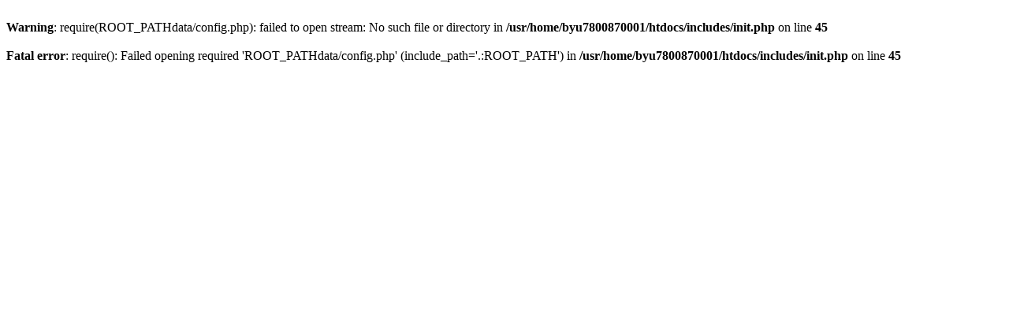

--- FILE ---
content_type: text/html; charset=UTF-8
request_url: https://zhiyingcang.com/category.php?id=183
body_size: 227
content:
<br />
<b>Warning</b>:  require(ROOT_PATHdata/config.php): failed to open stream: No such file or directory in <b>/usr/home/byu7800870001/htdocs/includes/init.php</b> on line <b>45</b><br />
<br />
<b>Fatal error</b>:  require(): Failed opening required 'ROOT_PATHdata/config.php' (include_path='.:ROOT_PATH') in <b>/usr/home/byu7800870001/htdocs/includes/init.php</b> on line <b>45</b><br />
